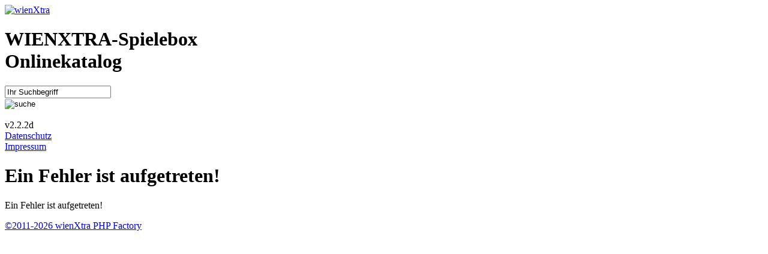

--- FILE ---
content_type: text/html; charset=utf-8
request_url: https://opac.wienxtra.at/index.php?media=6fe8465bc8336111639bbb31d3162bc8&location=sb
body_size: 4172
content:
<?xml version="1.0" encoding="UTF-8"?>
		<!DOCTYPE html PUBLIC "-//W3C//DTD XHTML 1.0 Strict//EN" "http://www.w3.org/TR/xhtml1/DTD/xhtml1-strict.dtd">
		<html xmlns="http://www.w3.org/1999/xhtml" xml:lang="de-AT" lang="de-AT">
		<head>
		<title>WIENXTRA web opac</title>
		<meta http-equiv="content-type" content="text/html; charset=utf-8" />
		<meta name="author" content="wienXtra" />
		<meta name="description" content="Willkommen im Onlinekatalog der WIENXTRA-Bibliothek und der Spielebox! Durch Eingabe eines oder mehrerer Suchbegriffe finden Sie das Buch oder Spiel Ihrer Wahl." />
		<meta name="robots" content="index,follow" />
		<link rel="shortcut icon" href="img/favicon.ico"/>
		<link rel="icon" href="img/favicon.ico"/>
		<link rel="stylesheet" type="text/css" media="screen" href="css/wx_opac.css" /><link rel="stylesheet" type="text/css" media="print" href="css/wx_opac_print.css" />
		<script type="text/javascript" src="js/jquery-2.1.1.min.js"></script>
		<script type="text/javascript" src="js/functions.js"></script>
		<script type="text/javascript">

			$(window).on({
    		load: function() {
        	$("#fader").fadeOut("slow","linear");
        	$("body").removeClass("loading");
    		}
			});

		</script>

<script>
(function(i,s,o,g,r,a,m){i['GoogleAnalyticsObject']=r;i[r]=i[r]||function(){
  (i[r].q=i[r].q||[]).push(arguments)},i[r].l=1*new Date();a=s.createElement(o),
  m=s.getElementsByTagName(o)[0];a.async=1;a.src=g;m.parentNode.insertBefore(a,m)
})(window,document,'script','//www.google-analytics.com/analytics.js','ga');

ga('create', 'UA-11336578-16', 'wienxtra.at');
ga('send', 'pageview');

</script>

<!-- Google tag (gtag.js) GA4 -->
<script async src="https://www.googletagmanager.com/gtag/js?id=G-MHQ78VLFKV"></script>
<script>
  window.dataLayer = window.dataLayer || [];
  function gtag(){dataLayer.push(arguments);}
  gtag('js', new Date());

  gtag('config', 'G-MHQ78VLFKV');
</script>

		</head>
		<body class="" onload="setFocus('sword');changeImage('searchbutton','img/bt_search_sb_de.gif');changeImage('newmedia','img/bt_search_new_sb_de.gif')">
			<div id="fader" class="modal sb"></div>
	    <div id="wrapper">
        	<div id="container_top_sb">

        		<div id="logo"><a href="https://opac.wienxtra.at" title="wienxtra web opac"><img title="wienXtra" alt="wienXtra" src="img/logo_sb.gif" /></a></div>
        		<div id="title"><h1>WIENXTRA-Spielebox<br />Onlinekatalog</h1></div>
        		<div id="simplesearch_sb">
        				<form method="get" action="/index.php">
        				<div class="left"><input type="hidden" name="newsearch" value="true" /><input type="hidden" name="location" value="sb"/></div>
	    				<div class="left"><input id="sword" class="sword" onclick="clearField('sword',1)" name="sword" type="text" value="Ihr Suchbegriff" /></div>
        				<div class="left"><input id="searchbutton" class="button" type="image" src="img/bt_search_sb_de.gif" name="search" value="suche" onmouseover="changeImage('searchbutton','img/bt_search_sb_over_de.gif')" onmouseout="changeImage('searchbutton','img/bt_search_sb_de.gif')" onmousedown="changeImage('searchbutton','img/bt_search_sb_on_de.gif')" onmouseup="changeImage('searchbutton','img/bt_search_sb_de.gif')"/></div>
        				<div class="left"><a href="/index.php?newmedia=true&amp;newsearch=true"><img id="newmedia" src="img/bt_search_new_sb_de.gif" alt="" onmouseover="changeImage('newmedia','img/bt_search_new_over_sb_de.gif')" onmouseout="changeImage('newmedia','img/bt_search_new_sb_de.gif')" onmousedown="changeImage('newmedia','img/bt_search_new_on_sb_de.gif')" onmouseup="changeImage('newmedia','img/bt_search_new_sb_de.gif')"/></a></div>
						</form>
				</div>
				<div id="infocorner">
					<div id="version">v2.2.2d</div>
					<div id="fontsize"><a href="http://wienxtra.at/datenschutz" target="_blank" title="Datenschutz">Datenschutz</a></div>
					<div id="imprint"><a href="/index.php?imprint=true&amp;location=sb" title="Impressum">Impressum</a></div>
				</div>
			</div>
			<div id="basket_sb">
                </div>
			<div id="content">

<div id="errorbox"><h1 class="errorbox">Ein Fehler ist aufgetreten!</h1><p>Ein Fehler ist aufgetreten!</p></div></div></div><div id="sb_footer"><a target="_blank" href="http://www.wienxtra.at">&copy;2011-2026 wienXtra PHP Factory</a></div></body></html>